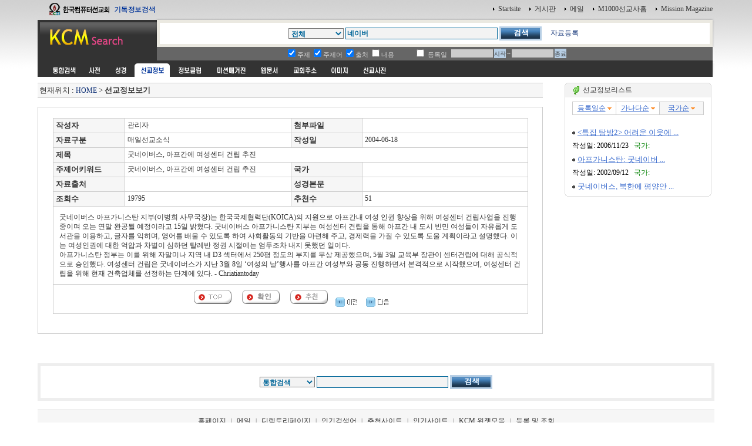

--- FILE ---
content_type: text/html
request_url: http://www.kcm.kr/mio_view.php?nid=28896&kword=%B3%D7%C0%CC%B9%F6&dt=1&dk=1&df=1&dc=&ds=&di=&page=1&du=&dd=&de=&or=2
body_size: 20447
content:
<html>
<head>
<link rel="shortcut icon" href="image/favicon7.ico">
<title></title>
<meta http-equiv="Content-Type" content="text/html; charset=euc-kr">
<meta name="Author" content="이영제"> 
<meta name="Copyright" content="한국컴퓨터선교회"> 
<meta name="Keywords" content="성경타자, 성경쓰기, 성경통독, 기독교검색, 검색, KCM디렉토리, 선교, 교회, 목사, 선교사, 기독교, 교회사, 성경검색, 찬송가, 교독문, bible, search, 설교, 예화, 예수, 그리스도, 교회주소록, 한국교회, 주앙교회, KCM, 이영제, Mission, 세계선교지도, 대한민국복음화지도, 전돌이, KCM메일, 웹메일, 한국교회광장, 게시판, 커뮤니티"> 
<style type="text/css">
<!--
@import url("css/kcmsearch.css");
-->
</style>
<script language="JavaScript" type="text/JavaScript">
<!--
function MM_preloadImages() { //v3.0
  var d=document; if(d.images){ if(!d.MM_p) d.MM_p=new Array();
    var i,j=d.MM_p.length,a=MM_preloadImages.arguments; for(i=0; i<a.length; i++)
    if (a[i].indexOf("#")!=0){ d.MM_p[j]=new Image; d.MM_p[j++].src=a[i];}}
}

function MM_swapImgRestore() { //v3.0
  var i,x,a=document.MM_sr; for(i=0;a&&i<a.length&&(x=a[i])&&x.oSrc;i++) x.src=x.oSrc;
}

function MM_findObj(n, d) { //v4.01
  var p,i,x;  if(!d) d=document; if((p=n.indexOf("?"))>0&&parent.frames.length) {
    d=parent.frames[n.substring(p+1)].document; n=n.substring(0,p);}
  if(!(x=d[n])&&d.all) x=d.all[n]; for (i=0;!x&&i<d.forms.length;i++) x=d.forms[i][n];
  for(i=0;!x&&d.layers&&i<d.layers.length;i++) x=MM_findObj(n,d.layers[i].document);
  if(!x && d.getElementById) x=d.getElementById(n); return x;
}

function MM_swapImage() { //v3.0
  var i,j=0,x,a=MM_swapImage.arguments; document.MM_sr=new Array; for(i=0;i<(a.length-2);i+=3)
   if ((x=MM_findObj(a[i]))!=null){document.MM_sr[j++]=x; if(!x.oSrc) x.oSrc=x.src; x.src=a[i+2];}
}

function check_search(thisform) {
    var sel = thisform.service.selectedIndex;
    var selval = thisform.service.options[sel].value;
    thisform.action=selval;
    return true;
}

//-->
</script>
</head>

<body onLoad="MM_preloadImages('images/sub_m1_ov.gif','images/sub_m2_ov.gif','images/sub_m3_ov.gif','images/sub_m4_ov.gif','images/sub_m5_ov.gif','images/sub_m6_ov.gif','images/sub_m7_ov.gif','images/sub_m8_ov.gif','images/sub_m9_ov.gif')">
<center>
  <table width="90%" border="0" cellspacing="0" cellpadding="0">
    <tr>
      <td width="200"><a href=http://kcm.kr/search.php?kword=kcm><img src="images/top_logo.gif" width="200" height="31"  border="0"></a></td>
      <td align="right"><table border="0" cellspacing="0" cellpadding="3">
        <tr>
          <td align="right"><img src="images/point_06.gif" width="3" height="5"></td>
          <td><a href="http://kcm.kr/" onClick="this.style.behavior='url(#default#homepage)';this.setHomePage('http://kcm.kr');"' class="link1">Startsite</a></td>
          <td>&nbsp;</td>
          <td align="right"><img src="images/point_06.gif" width="3" height="5"></td>
          <td><a href="http://kcm.kr/cycle_board/main.php?nbcode=notice" class="link1">게시판</a></td>
          <td>&nbsp;</td>
          <td align="right"><img src="images/point_06.gif" width="3" height="5"></td>
          <td><a href="http://kcm.kr/_nmail_sso_login.php" class="link1">메일</a></td>
          <td>&nbsp;</td>
          <td align="right"><img src="images/point_06.gif" width="3" height="5"></td>
          <td><a href="http://m1000.org" class="link1">M1000선교사홈</a></td>
          <td>&nbsp;</td>
          <td align="right"><img src="images/point_06.gif" width="3" height="5"></td>
          <td><a href="http://missionmagazine.com/" class="link1">Mission Magazine</a></td>
          </tr>
      </table></td>
    </tr>
	</table>

  <SCRIPT LANGUAGE="JavaScript"><!--function check_mio(thisform) {	if (thisform.ds.selectedIndex==0) {		thisform.action='search_mioall.php';	}	return true;}//--></SCRIPT>	<SCRIPT LANGUAGE="JavaScript" SRC="jscript/calendar.js"></SCRIPT>	<form id="searchform" name="searchform" action="search_mio.php" method="post" onSubmit="return check_mio(this)" style="margin:0px">	<table width="90%" border="0" cellspacing="0" cellpadding="0">    <tr>      <td width="200" height="49" valign="top"><a href=http://kcm.kr><img src="images/sub_logo.gif" width="200" height="49"  border="0"></a></td>      <td  background="images/sub_srch2.gif"><table width="100%"  border="0" cellspacing="0" cellpadding="0">        <tr>          <td width="36" height="49" valign="top"><img src="images/sub_srch1.gif" width="36" height="49"></td>          <td height="49" align="center" valign="top" style="padding:14 0 0 0 "><table border="0" cellspacing="0" cellpadding="0">            <tr>              <td><select name="ds" class="select1">	            <option value="">전체</option>				<option value='900'>선교편지</option>
<option value='20'>선교단체소식</option>
<option value='11'>매일선교소식</option>
<option value='3'>선교정보기타</option>
<option value='999'>자유게시물</option>
              </select></td>              <td width="3">&nbsp;</td>              <td><input name="kword" type="text" class="textbox1" size="35"  value="네이버"></td>              <td width="3"><p>&nbsp;</p></td>              <td><input type="image" src="images/btn_search.gif" width="72" height="24" border="0"></td>
              <td>&nbsp;</td>
              <td> &nbsp; &nbsp; <a href='add_mio.php'>자료등록</a></td>

              <!--<td><input type="button" name="Submit3" value="무료등록" style="background-color: #b8cfe5; font-size:12px;  padding:3 0 0 0; cursor: pointer; border:0 " onClick="window.location.href='add.php'"></td>              <td>&nbsp;</td>              <td><input type="button" name="Submit22" value="인기검색어" style="background-color:#b8cfe5; font-size:12px;  padding:3 0 0 0; cursor: pointer; border:0 " onClick="window.location.href='topkword.php'" ></td>-->            </tr>          </table></td>          <td width="19" height="49" align="right" valign="top"><img src="images/sub_srch3.gif" width="38" height="49"></td>          <td width="3" align="right"><img src="images/sub_srch4.gif" width="3" height="49"></td>        </tr>      </table></td>    </tr>  </table><table width="90%" border="0" cellpadding="0" cellspacing="0">    <tr>      <td width="203" bgcolor="#333333">&nbsp;</td>      <td align="center" bgcolor="#666666" style="padding:0 40 0 10 "><table  border="0" cellspacing="0" cellpadding="1">          <tr>            <td><span class="t2">              <input type="checkbox" name="dt" value=1 checked>주제              </span></td>            <td><span class="t2">              <input type="checkbox" name="dk" value=1 checked>주제어            </span></td>            <td><span class="t2">              <input type="checkbox" name="df" value=1 checked>출처</span></td>            <td><span class="t2">              <input type="checkbox" name="dc" value=1 >내용</span></td>            <td width="30"><span class="t2">            </span></td>            <td><span class="t2">             <input type="checkbox" name="du" value=1 >            </span><span class="t2">등록일</span></td>            <td>&nbsp;</td>            <td><input type="text" class="textbox2" size=10 name=dd  value="" readonly></td>            <td><input type="button"  value="시작" style="background-color:#b8cfe5; font-size:10px; border:0 ; padding:2 0 0 0; cursor: pointer "onClick="popUpCalendar(this, dd, 'yyyy/mm/dd');"></td>            <td class="t2">~</td>            <td><input name="de" value="" type="text" class="textbox2" size="10" readonly></td>            <td><input type="button"  value="종료" style="background-color:#b8cfe5; font-size:10px; border:0  ; padding:2 0 0 0; cursor: pointer " onClick="popUpCalendar(this, de, 'yyyy/mm/dd');"></td>          </tr>      </table></td>      <td width="3" align="right"><img src="images/sub_srch5.gif" width="3" height="23"></td>    </tr>  </table></form>  <table width="90%" border="0" cellpadding="0" cellspacing="0">    <tr>      <td bgcolor="#333333" style="padding:0 0 0 15 " height="5"></td>      <td width="3" align="right"><img src="images/sub_srch5.gif" width="3" height="3"></td>    </tr>  </table>  <table width="90%" border="0" cellpadding="0" cellspacing="0">    <tr>      <td bgcolor="#333333" style="padding:0 0 0 15 "><table border="0" cellpadding="0" cellspacing="0" bgcolor="#333333">          <tr>            <td><a href="search.php?kword=%B3%D7%C0%CC%B9%F6" onMouseOut="MM_swapImgRestore()" onMouseOver="MM_swapImage('m_m01','','images/sub_m0_ov.gif',1)"><img src="images/sub_m0.gif" width="60" height="23" border="0" id="m_m01"></a></td>            <td><a href="search_dic.php?kword=%B3%D7%C0%CC%B9%F6" onMouseOut="MM_swapImgRestore()" onMouseOver="MM_swapImage('m_m11','','images/sub_m1_ov.gif',1)"><img src="images/sub_m1.gif" name="m_m11" width="40" height="23" hspace="2" border="0" id="m_m11"></a></td>            <td><a href="search_bible_all.php?kword=%B3%D7%C0%CC%B9%F6" onMouseOut="MM_swapImgRestore()" onMouseOver="MM_swapImage('m_m21','','images/sub_m2_ov.gif',1)"><img src="images/sub_m2.gif" name="m_m21" width="40" height="23" hspace="2" border="0" id="m_m21"></a></td>            <td><img src="images/sub_m3_ov.gif" name="m_m31" width="60" height="23" hspace="2" border="0" id="m_m31"></td>            <td><a href="search_doc.php?kword=%B3%D7%C0%CC%B9%F6" onMouseOut="MM_swapImgRestore()" onMouseOver="MM_swapImage('m_m41','','images/sub_m4_ov.gif',1)"><img src="images/sub_m4.gif" name="m_m41" width="60" height="23" hspace="2" border="0" id="m_m41"></a></td>            <td><a href="search_magazine.php?kword=%B3%D7%C0%CC%B9%F6" onMouseOut="MM_swapImgRestore()" onMouseOver="MM_swapImage('m_m51','','images/sub_m5_ov.gif',1)"><img src="images/sub_m5.gif" name="m_m51" width="72" height="23" hspace="2" border="0" id="m_m51"></a></td>            <td><a href="search_web.php?kword=%B3%D7%C0%CC%B9%F6" onMouseOut="MM_swapImgRestore()" onMouseOver="MM_swapImage('m_m61','','images/sub_m6_ov.gif',1)"><img src="images/sub_m6.gif" name="m_m61" width="51" height="23" hspace="2" border="0" id="m_m61"></a></td>            <td><a href="search_address.php?kword=%B3%D7%C0%CC%B9%F6" onMouseOut="MM_swapImgRestore()" onMouseOver="MM_swapImage('m_m71','','images/sub_m7_ov.gif',1)"><img src="images/sub_m7.gif" name="m_m71" width="60" height="23" hspace="2" border="0" id="m_m71"></a></td>            <td><a href="search_icon.php?kword=%B3%D7%C0%CC%B9%F6" onMouseOut="MM_swapImgRestore()" onMouseOver="MM_swapImage('m_m81','','images/sub_m8_ov.gif',1)"><img src="images/sub_m8.gif" name="m_m81" width="52" height="23" hspace="2" border="0" id="m_m81"></a></td>            <td><a href="search_uimg.php?kword=%B3%D7%C0%CC%B9%F6" onMouseOut="MM_swapImgRestore()" onMouseOver="MM_swapImage('m_m91','','images/sub_m9_ov.gif',1)"><img src="images/sub_m9.gif" name="m_m91" width="60" height="23" hspace="2" border="0" id="m_m91"></a></td>          </tr>      </table></td>      <td width="3" align="right"><img src="images/sub_srch5.gif" width="3" height="23"></td>    </tr>  </table>  

	<!-- 메인내용 시작-->

	<table width="90%" border="0" cellpadding="0" cellspacing="0">
	<tr>
	<td style="padding:5 5 5 0">
<script language='JavaScript'>
<!--

function winopen(theURL,winName,features) { 
window.open(theURL,winName,features);
}
//-->
</script>


<!-- 중앙메인테이블시작 -->
<div  ALIGN=''>
<TABLE BORDER='0' cellpadding='0' cellspacing='0'>
<tr>
<td valign=top width=75%>
<!-- HERE START -->

<!-- NAME: here_static.html -->
<div align="">
<table cellpadding='0' cellspacing='0' width='100%' style="border-collapse:collapse;">
<tr><td height=5></td></tr>
<tr><td height=1 bgcolor=cccccc></td></tr>
<tr><td height=24 bgcolor=F6F6F6>&nbsp;<font size=2>현재위치 : <a href=index.php>HOME</a> &gt;  

<b>선교정보보기</b></font>

</td></tr>

<tr><td height=1 bgcolor=cccccc></td></tr>
</table></div>
<!-- END: here_static.html -->
<!-- HERE START -->


<br>
<div align=''>

<table width="100%" border=0 style="border:1px solid #cccccc">
<tr>
<td align=center valign=top>
<br>

	<table width="95%" border=1 bordercolor="#cccccc" style="border-collapse:collapse;">


	<tr height=25>
		<td bgcolor='#F6F6F6' height=22>&nbsp;<FONT SIZE='2'><b>작성자</b></FONT></td>
		<td>&nbsp;관리자</td>
		<td bgcolor='#F6F6F6' height=22>&nbsp;<FONT SIZE='2'><b>첨부파일</b></FONT></td>
		<td>&nbsp;&nbsp;&nbsp;</td>
	</tr>


	<tr height=25>
		<td bgcolor='#F6F6F6' height=22>&nbsp;<FONT SIZE='2'><b>자료구분</b></FONT></td>
		<td>&nbsp;매일선교소식</td>
		<td bgcolor='#F6F6F6' height=22>&nbsp;<FONT SIZE='2'><b>작성일</b></FONT></td>
		<td>&nbsp;2004-06-18</td>
	</tr>


	<tr height=25>
		<td bgcolor='#F6F6F6' height=22>&nbsp;<FONT SIZE='2'><b>제목</b></FONT></td>
		<td colspan=3>&nbsp;굿네이버스, 아프간에 여성센터 건립 추진</td>
	</tr>

	<tr height=25>
		<td bgcolor='#F6F6F6' height=22>&nbsp;<FONT SIZE='2'><b>주제어키워드</b></FONT></td>
		<td>&nbsp;굿네이버스, 아프간에 여성센터 건립 추진</td>
		<td bgcolor='#F6F6F6' height=22>&nbsp;<FONT SIZE='2'><b>국가</b></FONT></td>
		<td>&nbsp;</td>
	</tr>


	<tr height=25>
		<td width='15%'  bgcolor='#F6F6F6' height=22>&nbsp;<FONT SIZE='2'><b>자료출처</b></FONT></td>
		<td width='35%'>&nbsp;</td>
		<td width='15%' bgcolor='#F6F6F6' height=22>&nbsp;<FONT SIZE='2'><b>성경본문</b></FONT></td>
		<td width='35%'>&nbsp;</td>
	</tr>

	<tr height=25>
		<td width='15%'  bgcolor='#F6F6F6' height=22>&nbsp;<FONT SIZE='2'><b>조회수</b></FONT></td>
		<td width='35%'>&nbsp;19795</td>
		<td width='15%' bgcolor='#F6F6F6' height=22>&nbsp;<FONT SIZE='2'><b>추천수</b></FONT></td>
		<td width='35%'>&nbsp;51</td>
	</tr>


	<tr height=25>
		<td colspan=4 style="padding:10 10 10 10;line-height:140%">굿네이버스 아프가니스탄 지부(이병희 사무국장)는 한국국제협력단(KOICA)의 지원으로 아프간내 여성 인권 향상을 위해 여성센터 건립사업을 진행중이며 오는 연말 완공될 예정이라고 15일 밝혔다.  굿네이버스 아프가니스탄 지부는 여성센터 건립을 통해 아프간 내 도시 빈민 여성들이 자유롭게 도서관을 이용하고, 글자를 익히며, 영어를 배울 수 있도록 하여 사회활동의 기반을 마련해 주고, 경제력을 가질 수 있도록 도울 계획이라고 설명했다. 이는 여성인권에 대한 억압과 차별이 심하던 탈레반 정권 시절에는 엄두조차 내지 못했던 일이다.<br />
아프가니스탄 정부는 이를 위해 자말미나 지역 내 D3 섹터에서 250평 정도의 부지를 무상 제공했으며, 5월 3일 교육부 장관이 센터건립에 대해 공식적으로 승인했다.  여성센터 건립은 굿네이버스가 지난 3월 8일 ‘여성의 날’행사를 아프간 여성부와 공동 진행하면서 본격적으로 시작했으며, 여성센터 건립을 위해 현재 건축업체를 선정하는 단계에 있다. - Chriatiantoday</td>
	</tr>

	<tr height=50>
		<td colspan=4 align=center>&nbsp;
		<a href="#top"><img src="image/button_top.gif" border=0></a>
		&nbsp;&nbsp;&nbsp;&nbsp;
		<a href="#null" onClick="history.back();"><img src="image/button_ok.gif" border=0></a>
		&nbsp;&nbsp;&nbsp;&nbsp
		<a href="#null" onClick="if (confirm('본정보를 추천하시겠습니까?')) hframe.location.href='mio_pick.php?nid=28896';"><img src="image/button_pick.gif" border=0></a>
		&nbsp;&nbsp;&nbsp;<a href='mio_view.php?nid=27155?&page=1&kword=%B3%D7%C0%CC%B9%F6&dt=1&ds=&dc=&dk=1&df=1&di=&du=&dd=&de=&or=2'><img src='image/b_prev.gif' align=absmiddle border=0></a> &nbsp;&nbsp;<a href='mio_view.php?nid=29868&page=1&kword=%B3%D7%C0%CC%B9%F6&dt=1&ds=&dc=&dk=1&df=1&di=&du=&dd=&de=&or=2'><img src='image/b_next.gif' border=0 align=absmiddle></a>
		</td>

	</tr>

	</table>

	<br>
	<iframe name="hframe" id="hframe" src="" width=0 height=0 frameborder=0></iframe>
	<br><br>


</td>
</tr>




</table>

<br><br><br>


</td>
<!-- 배너 right--> 
<td><table border=0 width="5"><tr><td></td></tr></table></td>
<td width=250 align=center valign=top style="padding:5 0 0 0">

<!-- 검색리스트 -->

<script language="javascript">
function getReSize()
{
       try {
              var objFrame = document.getElementById("ifrm");
              var objBody = ifrm.document.body; 
				
              ifrmHeight = objBody.scrollHeight + (objBody.offsetHeight - objBody.clientHeight); 

              if (ifrmHeight > 100) { 
                     objFrame.style.height = ifrmHeight; 
              } else {
                     objFrame.style.height = 100;
              } 

       } catch(e) {
       };
} 

function getRetry()
{
       getReSize(); 
       setTimeout('getRetry()',500);
}

</script>

<table width="100%" border="0" cellpadding="0" cellspacing="0">
<tr>
    <td><img src="image/round_top1.gif"></td>
    <td width=100% background="image/round_top2.gif">&nbsp;<img src="image/cafe.gif" align="absmiddle">&nbsp;선교정보리스트</td>
    <td><img src="image/round_top3.gif"></td>
</tr>
<tr>
    <td background="image/round_middle1.gif"></td>
    <td height=25 style="padding:5 0 0 0">
            
<table border="0" cellpadding="0" width="100%">

<tr><td><iframe src="search_mioview.php?kword=%B3%D7%C0%CC%B9%F6&dt=1&dk=1&df=1&dc=&ds=&page=1&di=&nid=28896&dc=&du=&dd=&de=&or=2" frameborder=0 width=100% height=100%  id="ifrm" scrolling="no"></iframe>
<script>getRetry();</script>
</td></tr>
</table>

            
</td>
<td background="image/round_middle3.gif"></td>
</tr>
<tr>
<td><img src="image/round_bottom1.gif"></td>
<td background="image/round_bottom2.gif"></td>
<td><img src="image/round_bottom3.gif"></td>
</tr>
</table>


<!-- 검색리스트 -->
<br>

</td>
<!-- 배너 right-->
</tr></table>
<!-- 중앙메인테이블끝 -->



<!-- direct bar -->

<!-- FOOTER START-->
	  </td>
    </tr>
  </table>

	<!-- 메인내용 끝-->


  <table width="90%"  border="0" cellpadding="15" cellspacing="0" class="table1">
    <tr>
      <td align="center"><form id="searchform" name="searchform" action="search.php" method="post" onSubmit="return check_search(this)" style="margin:0px"><table border="0" cellspacing="0" cellpadding="0">
        <tr>
          <td><select name="select2" class="select1">
				<option selected value="search.php">통합검색</option>
				<option value="search_dic.php">사전</option>
				<option value="search_mio.php">세계선교정보</option>
				<option value="search_doc.php">정보클럽</option>
				<option value="search_magazine.php">미션매거진</option>
				<option value="search_web.php">웹문서</option>
				<option value="search_address.php">교회주소록</option>
				<option value="search_icon.php">이미지</option>
				<option value="search_uimg.php">선교사진</option>
          </select></td>
          <td width="3">&nbsp;</td>
          <td><input name="kword" type="text" class="textbox1" size="30"></td>
          <td width="3"><p>&nbsp;</p></td>
          <td><input type=image src="images/btn_search.gif" width="72" height="24" border="0"></td>
        </tr>
      </table>
	  </form>
	  </td>
    </tr>
  </table>  
  <br>
  <table width="90%"  border="0" cellpadding="5" cellspacing="0" class="table2">
    <tr>
      <td align="center"><table border="0" cellspacing="2" cellpadding="3">
        <tr>
          <td><a href="index.php" class="link1">홈페이지</a></td>
          		  <td class="t4">|</td>
          <td><a href="http://kcm.kr/_nmail_sso_login.php" class="link1">메일</a></td>
		  <td class="t4">|</td>
          <td><a href="dir_index.php" class="link1">디렉토리페이지</a></td>
		  <td class="t4">|</td>
          <td><a href="topkword.php" class="link1">인기검색어</a></td>
          <td class="t4">|</td>
          <td><a href="pick.php" class="link1">추천사이트</a></td>
		  <td class="t4">|</td>
          <td><a href="cool.php" class="link1">인기사이트</a></td>
		  <td class="t4">|</td>
          <td><a href="addpre_widgets.php" class="link1">KCM 위젯모음</a></td>
		  <td class="t4">|</td>
          <td><a href="addpre.php" class="link1">등록 및 조회 </a></td>
        </tr>
      </table></td>
    </tr>
  </table><br>
  <table border="0" cellpadding="0" cellspacing="0">
    <tr>
      <td align="center"  bgcolor="#ffffff" style="padding:10 10 10 10"> <img src="image/banner_kcm_title.gif" border="0"  usemap="#kcm"></td>
<map name="kcm" id="kcm">
  <area shape="rect" coords="0,0,220,19" href="http://kcm.co.kr/KCM/" alt="KCM">
  <area shape="rect" coords="320,0,387,19" href="http://kcm.co.kr/KCM/data/kcmmp.html" alt="찾아오시는 길">
  <area shape="rect" coords="460,0,550,19" href="http://m1000.org" alt="M1000선교사홈">
  <area shape="rect" coords="560,0,648,19" href="http://www.missionmagazine.com/" alt="미션매거진">
</map>
<!--
      <td>
        <span class="t4">Copyright ⓒ 1995-2007 한국컴퓨터선교회(KCM) All Rights Reserved.</span> </td>
-->
    </tr>
  </table>
</center>
</body>
</html>

<!-- FOOTER END -->

</body></html>

--- FILE ---
content_type: text/html
request_url: http://www.kcm.kr/search_mioview.php?kword=%B3%D7%C0%CC%B9%F6&dt=1&dk=1&df=1&dc=&ds=&page=1&di=&nid=28896&dc=&du=&dd=&de=&or=2
body_size: 4871
content:
<html>
<head>
</head>
<body leftmargin="0" marginwidth="0" topmargin="0" marginheight="0">

<table width="100%" border=1 bordercolor="#cccccc" style="border-collapse:collapse;">
	<tr align=center height=22>
		<td bgcolor="" width=33%><a href="search_mioview.php?kword=%B3%D7%C0%CC%B9%F6&dt=1&dk=1&df=1&dc=&ds=&di=&du=&dd=&de=&or=0"><font style='font-size:10pt;color:#3366CC;text-decoration:none;'><font style="font-size:9pt;">����ϼ�</font></a> <img src="template/custmize/image/arrow_ye.gif" align=absmiddle></font></td>
		<td bgcolor="" width=33%><a href="search_mioview.php?kword=%B3%D7%C0%CC%B9%F6&dt=1&dk=1&df=1&dc=&ds=&di=&du=&dd=&de=&or=1"><font style='font-size:10pt;color:#3366CC;text-decoration:none;'><font style="font-size:9pt;">�����ټ�</font></a> <img src="template/custmize/image/arrow_ye.gif" align=absmiddle></font></td>
		<td bgcolor="F6F6F6" width=33%><a href="search_mioview.php?kword=%B3%D7%C0%CC%B9%F6&dt=1&dk=1&df=1&dc=&ds=&di=&du=&dd=&de=&or=2"><font style='font-size:10pt;color:#3366CC;text-decoration:none;'><font style="font-size:9pt;">������</font></a> <img src="template/custmize/image/arrow_ye.gif" align=absmiddle></font></td>
	</tr>
</table>
<br>

		<table border="0" width="100%" cellpadding=0 cellspacing=0>
			<tr>
				<td height="23" style="padding:0 0 0 0"><img src="http://kcm.kr/template/custmize/image/dot.gif" border=0 align=absmiddle>&nbsp;<a href="mio_view.php?nid=26446&kword=%B3%D7%C0%CC%B9%F6&dt=1&dk=1&df=1&dc=&ds=&di=&page=1&du=&dd=&de=&or=2" target=_top><font style='font-size:10pt;color:#3366CC;text-decoration:underline;'><Ư�� Ž��2> ����� �̿��� ...</font></a></td>
			</tr>
			<tr>
				<td  height="23"style="padding:0 0 0 0;word-wrap:break-word;word-break:break-all;font-size:9pt">�ۼ���: 2006/11/23&nbsp;&nbsp;<font  style="font-size:9pt;" color="#008000"> ����: </font></td>
			</tr>
		</table>

		<table border="0" width="100%" cellpadding=0 cellspacing=0>
			<tr>
				<td height="23" style="padding:0 0 0 0"><img src="http://kcm.kr/template/custmize/image/dot.gif" border=0 align=absmiddle>&nbsp;<a href="mio_view.php?nid=26908&kword=%B3%D7%C0%CC%B9%F6&dt=1&dk=1&df=1&dc=&ds=&di=&page=1&du=&dd=&de=&or=2" target=_top><font style='font-size:10pt;color:#3366CC;text-decoration:underline;'>�������Ͻ�ź&#58; �³��̹� ...</font></a></td>
			</tr>
			<tr>
				<td  height="23"style="padding:0 0 0 0;word-wrap:break-word;word-break:break-all;font-size:9pt">�ۼ���: 2002/09/12&nbsp;&nbsp;<font  style="font-size:9pt;" color="#008000"> ����: </font></td>
			</tr>
		</table>

		<table border="0" width="100%" cellpadding=0 cellspacing=0>
			<tr>
				<td height="23" style="padding:0 0 0 0"><img src="http://kcm.kr/template/custmize/image/dot.gif" border=0 align=absmiddle>&nbsp;<a href="mio_view.php?nid=27155&kword=%B3%D7%C0%CC%B9%F6&dt=1&dk=1&df=1&dc=&ds=&di=&page=1&du=&dd=&de=&or=2" target=_top><font style='font-size:10pt;color:#3366CC;text-decoration:underline;'>�³��̹���, ���ѿ� ���� ...</font></a></td>
			</tr>
			<tr>
				<td  height="23"style="padding:0 0 0 0;word-wrap:break-word;word-break:break-all;font-size:9pt">�ۼ���: 2002/11/27&nbsp;&nbsp;<font  style="font-size:9pt;" color="#008000"> ����: </font></td>
			</tr>
		</table>

		<table border="0" width="100%" cellpadding=0 cellspacing=0>
			<tr>
				<td height="23" style="padding:0 0 0 0"><img src="http://kcm.kr/template/custmize/image/dot.gif" border=0 align=absmiddle>&nbsp;<a href="mio_view.php?nid=28896&kword=%B3%D7%C0%CC%B9%F6&dt=1&dk=1&df=1&dc=&ds=&di=&page=1&du=&dd=&de=&or=2" target=_top><font style='font-size:10pt;color:#3366CC;text-decoration:underline;'><font style='background-color:#cccccc;'>�³��̹���, �������� ���� ...</font></font></a></td>
			</tr>
			<tr>
				<td  height="23"style="padding:0 0 0 0;word-wrap:break-word;word-break:break-all;font-size:9pt">�ۼ���: 2004/06/18&nbsp;&nbsp;<font  style="font-size:9pt;" color="#008000"> ����: </font></td>
			</tr>
		</table>

		<table border="0" width="100%" cellpadding=0 cellspacing=0>
			<tr>
				<td height="23" style="padding:0 0 0 0"><img src="http://kcm.kr/template/custmize/image/dot.gif" border=0 align=absmiddle>&nbsp;<a href="mio_view.php?nid=29868&kword=%B3%D7%C0%CC%B9%F6&dt=1&dk=1&df=1&dc=&ds=&di=&page=1&du=&dd=&de=&or=2" target=_top><font style='font-size:10pt;color:#3366CC;text-decoration:underline;'>�³��̹���, ���� ������ȯ ...</font></a></td>
			</tr>
			<tr>
				<td  height="23"style="padding:0 0 0 0;word-wrap:break-word;word-break:break-all;font-size:9pt">�ۼ���: 2005/05/18&nbsp;&nbsp;<font  style="font-size:9pt;" color="#008000"> ����: </font></td>
			</tr>
		</table>


<br>

<TABLE BORDER='0' cellpadding='0' cellspacing='0' WIDTH='100%' align=center>
<TR>
<td align=center><font size=2> <b><font  style='font-size:8pt'>1</font></b>  </font></td>
</TR>
</TABLE></div>

</body>